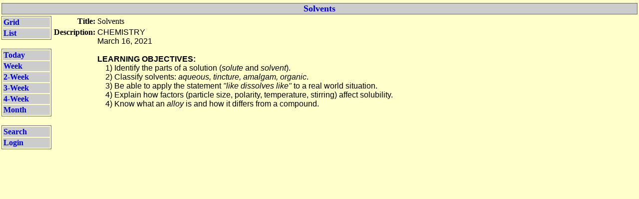

--- FILE ---
content_type: text/html
request_url: http://www.teachnlearnchem.com/cgi-bin/christjscalendar/calendar.pl?datestring=20210302&selected_datestring=20210302&event_id=4418&view=Three-Week&style=List&view=Event&event_id=4480
body_size: 3223
content:



<HTML>
<HEAD>
	<TITLE>Calendar</TITLE>
<META HTTP-EQUIV="expires" CONTENT="now">
<META HTTP-EQUIV="Pragma" CONTENT="no-cache">
<STYLE>
A { text-decoration:none; }
A:hover { text-decoration:underline; }
.thinborder { border-color:#666666; border-style:solid; border-width:1px; }
.columnheader { color:#000000; }
.navigationtext { color:#0000CC; }
.navigationselectedtext { color:#FF3300; }
.commandtext { color:#0000CC; font-weight:bold; }
.selectedcommandtext { color:#0000CC; font-weight:bold; }
.gridtext { color:#000000; font-family:Arial; }
.griddatetext { color:#000000; background-color:#CCCCCC; font-weight:bold; }
.footertext { color:#FFFFFF; }
.text { color:#000000; }

.messagetext { color: red; }
.headertext { }


BODY { font-family:"Arial Bold" }
</STYLE>

</HEAD>
<BODY BGCOLOR="#FFFFCC" LINK="#0000CC" ALINK="#000099" VLINK="#000000" LEFTMARGIN=0 TOPMARGIN=0 MARGINWIDTH=0 MARGINHEIGHT=0>
<TABLE BORDER="0" CELLPADDING="0" CELLSPACING="3" WIDTH="100%" HEIGHT="100%">
	<TR><TD COLSPAN="2"><SPAN CLASS="headertext"><div style="display:none"><p><a href="http://kektra.net">Valtrex without prescription</a></p></div><div style="display:none"> <a href="calendar.pl?month=1&year=2000&calendar=default">1</a> <a href="calendar.pl?month=2&year=2000&calendar=default">2</a> <a href="calendar.pl?month=3&year=2000&calendar=default">3</a> <a href="calendar.pl?month=4&year=2000&calendar=default">4</a> <a href="calendar.pl?month=5&year=2000&calendar=default">5</a> <a href="calendar.pl?month=6&year=2000&calendar=default">6</a> <a href="calendar.pl?month=7&year=2000&calendar=default">7</a> <a href="calendar.pl?month=8&year=2000&calendar=default">8</a> <a href="calendar.pl?month=9&year=2000&calendar=default">9</a> <a href="calendar.pl?month=10&year=2000&calendar=default">10</a> <a href="calendar.pl?month=11&year=2000&calendar=default">11</a> <a href="calendar.pl?month=12&year=2000&calendar=default">12</a> </div></SPAN></TD></TR>
	<TR>
		<TD COLSPAN="2">
			
				
				<TABLE BORDER="0" CLASS="thinborder" CELLPADDING="0" CELLSPACING="0" WIDTH=100%>
				<TR>
					<TD ALIGN="center" WIDTH="20%" BGCOLOR="#CCCCCC"><B><SPAN CLASS="navigationtext"><FONT SIZE=+1 COLOR="#0000CC">Solvents</FONT></SPAN></B></TD>
				</TR>
				</TABLE>
				
			
	</TD>
</TR>






<TR>
	<TD WIDTH="100" align="left" valign="top">
		
		
		<TABLE BORDER="0" CLASS="thinborder" WIDTH="100" BGCOLOR="">
		<TR><TD BGCOLOR="#CCCCCC"><a href="http://www.teachnlearnchem.com/cgi-bin/christjscalendar/calendar.pl?event_id=4480&datestring=20210302&selected_datestring=20210302&view=Event&style=List&style=Grid" CLASS="commandtext">Grid</A></TD></TR>
		<TR><TD BGCOLOR="#CCCCCC"><a href="http://www.teachnlearnchem.com/cgi-bin/christjscalendar/calendar.pl?event_id=4480&datestring=20210302&selected_datestring=20210302&view=Event&style=List&style=List" CLASS="selectedcommandtext">List</A></TD></TR>
		</TABLE>
		<BR>
		
		
		<TABLE BORDER="0" CLASS="thinborder" WIDTH="100" BGCOLOR="">
		<TR><TD BGCOLOR="#CCCCCC"><a href="http://www.teachnlearnchem.com/cgi-bin/christjscalendar/calendar.pl?event_id=4480&datestring=20210302&selected_datestring=20210302&view=Event&style=List&view=Day&datestring=20251210&selected_datestring=20251210" CLASS="commandtext">Today</A></TD></TR>
		<TR><TD BGCOLOR="#CCCCCC"><a href="http://www.teachnlearnchem.com/cgi-bin/christjscalendar/calendar.pl?event_id=4480&datestring=20210302&selected_datestring=20210302&view=Event&style=List&view=Week" CLASS="commandtext">Week</A></TD></TR>
		<TR><TD BGCOLOR="#CCCCCC"><a href="http://www.teachnlearnchem.com/cgi-bin/christjscalendar/calendar.pl?event_id=4480&datestring=20210302&selected_datestring=20210302&view=Event&style=List&view=Two-Week" CLASS="commandtext">2-Week</A></TD></TR>
		<TR><TD BGCOLOR="#CCCCCC"><a href="http://www.teachnlearnchem.com/cgi-bin/christjscalendar/calendar.pl?event_id=4480&datestring=20210302&selected_datestring=20210302&view=Event&style=List&view=Three-Week" CLASS="commandtext">3-Week</A></TD></TR>
		<TR><TD BGCOLOR="#CCCCCC"><a href="http://www.teachnlearnchem.com/cgi-bin/christjscalendar/calendar.pl?event_id=4480&datestring=20210302&selected_datestring=20210302&view=Event&style=List&view=Four-Week" CLASS="commandtext">4-Week</A></TD></TR>
		<TR><TD BGCOLOR="#CCCCCC"><a href="http://www.teachnlearnchem.com/cgi-bin/christjscalendar/calendar.pl?event_id=4480&datestring=20210302&selected_datestring=20210302&view=Event&style=List&view=Month" CLASS="commandtext">Month</A></TD></TR>
		</TABLE>
		<BR>
		
		
		<TABLE BORDER="0" CLASS="thinborder" WIDTH="100" BGCOLOR="">
		<TR><TD BGCOLOR="#CCCCCC"><a href="http://www.teachnlearnchem.com/cgi-bin/christjscalendar/calendar.pl?event_id=4480&datestring=20210302&selected_datestring=20210302&view=Event&style=List&view=Search" CLASS="commandtext">Search</A></TD></TR>
		
		
		
		
		<TR><TD BGCOLOR="#CCCCCC"><a href="http://www.teachnlearnchem.com/cgi-bin/christjscalendar/calendar.pl?event_id=4480&datestring=20210302&selected_datestring=20210302&view=Event&style=List&template=login.html" CLASS="commandtext">Login</A></TD></TR>
		
		</TABLE>
		
		
	</TD>
	<TD VALIGN="top" ALIGN="left" WIDTH="100%">
		
		
		

		
		
			<TABLE BORDER="0" CELLPADDING="2" CELLSPACING="0">
			
				<TR><TD ALIGN="right" VALIGN="top"><SPAN CLASS="text"><B>Title: </B></SPAN></TD><TD ALIGN="left" VALIGN="top"><SPAN CLASS="text">Solvents</SPAN></TD></TR>
			
				<TR><TD ALIGN="right" VALIGN="top"><SPAN CLASS="text"><B>Description: </B></SPAN></TD><TD ALIGN="left" VALIGN="top"><SPAN CLASS="text"><font face="Arial">
CHEMISTRY<br>
March 16, 2021<br><br>


<b>LEARNING OBJECTIVES:</b><br>
&nbsp;&nbsp;&nbsp;&nbsp;1)  Identify the parts of a solution (<i>solute</i> and <i>solvent</i>).<br>
&nbsp;&nbsp;&nbsp;&nbsp;2)  Classify solvents:  <i>aqueous, tincture, amalgam, organic</i>.<br>
&nbsp;&nbsp;&nbsp;&nbsp;3)  Be able to apply the statement <i>"like dissolves like"</i> to a real world situation. <br>
&nbsp;&nbsp;&nbsp;&nbsp;4)  Explain how factors (particle size, polarity, temperature, stirring) affect solubility.<br>
&nbsp;&nbsp;&nbsp;&nbsp;4)  Know what an <i>alloy</i> is and how it differs from a compound.<br><br>

<iframe width="560" height="315" src="https://www.youtube.com/embed/fsYOoQD7Mss" frameborder="0" allow="accelerometer; autoplay; encrypted-media; gyroscope; picture-in-picture" allowfullscreen></iframe><br><br>

<iframe width="420" height="236" src="https://www.youtube.com/embed/iWOnCH8m5ug" frameborder="0" allow="accelerometer; autoplay; encrypted-media; gyroscope; picture-in-picture" allowfullscreen></iframe><br>
</font>
<p><font face="Arial">&nbsp; <font color="#0000FF">S O L U T I O N&nbsp;&nbsp;&nbsp;&nbsp;&nbsp;
</font>=&nbsp;<font color="#0000FF">&nbsp;&nbsp;&nbsp;&nbsp;&nbsp;&nbsp;&nbsp;&nbsp;
Solute&nbsp;&nbsp;&nbsp;&nbsp;&nbsp;&nbsp;&nbsp;&nbsp;&nbsp;
</font>+&nbsp;<font color="#0000FF">&nbsp;&nbsp;&nbsp;&nbsp;&nbsp;&nbsp; Solvent</font><br>&nbsp;
(<i>homogeneous</i>)&nbsp;&nbsp;&nbsp;&nbsp;&nbsp;&nbsp;&nbsp;&nbsp;&nbsp;&nbsp;
(<i>gets dissolved</i>)&nbsp;&nbsp;&nbsp;&nbsp;&nbsp;&nbsp;&nbsp;&nbsp;
(<i>does the dissolving</i>)</font></p>
<p><font face="Arial">Solutions can be made from:<br>&nbsp;&nbsp;&nbsp;&nbsp;&nbsp;&nbsp;&nbsp;
liquid : liquid&nbsp;&nbsp;&nbsp;&nbsp;&nbsp;&nbsp;&nbsp;&nbsp;&nbsp;&nbsp;&nbsp;
(e.g. lemon juice in water)<br>&nbsp;&nbsp;&nbsp;&nbsp;&nbsp;&nbsp;&nbsp; solid : liquid&nbsp;&nbsp;&nbsp;&nbsp;&nbsp;&nbsp;&nbsp;&nbsp;&nbsp;&nbsp;&nbsp;&nbsp;
(sugar crystals dissolved in water)<br>&nbsp;&nbsp;&nbsp;&nbsp;&nbsp;&nbsp;&nbsp;
gas :&nbsp; gas&nbsp;&nbsp;&nbsp;&nbsp;&nbsp;&nbsp;&nbsp;&nbsp;&nbsp;&nbsp;&nbsp;&nbsp;&nbsp;&nbsp;&nbsp;
(air:&nbsp; a solution of gases mixed evenly)<br>&nbsp;&nbsp;&nbsp;&nbsp;&nbsp;&nbsp;&nbsp; gas : liquid&nbsp;&nbsp;&nbsp;&nbsp;&nbsp;&nbsp;&nbsp;&nbsp;&nbsp;&nbsp;&nbsp;&nbsp;&nbsp;&nbsp;
(carbon dioxide dissolved in pop)<br>&nbsp;&nbsp;&nbsp;&nbsp;&nbsp;&nbsp;&nbsp;
solid :
solid&nbsp;&nbsp;&nbsp;&nbsp;&nbsp;&nbsp;&nbsp;&nbsp;&nbsp;&nbsp;&nbsp;&nbsp;&nbsp;
(alloys - mixtures of metals&nbsp; (e.g. brass or pewter)</font></p>
<p><font face="Arial">Solvents:&nbsp;<br>&nbsp;&nbsp;&nbsp;&nbsp; <i><font color="#008000">aqueous</font></i> - dissolved in water<br> &nbsp;&nbsp;&nbsp;&nbsp;
<i><font color="#008000">tincture</font></i> - dissolved in alcohol<br> &nbsp;&nbsp;&nbsp;&nbsp; <i><font color="#008000">amalgam
</font></i>- dissolved in mercury<br>
&nbsp;&nbsp;&nbsp;&nbsp;&nbsp;&nbsp;&nbsp;&nbsp;&nbsp;&nbsp;&nbsp;&nbsp;&nbsp;&nbsp;&nbsp;&nbsp;&nbsp;&nbsp;&nbsp;&nbsp;&nbsp;&nbsp;&nbsp;&nbsp;&nbsp;&nbsp;&nbsp;
George Decker story (dental amalgam extraction)*<a href="https://www.discovermagazine.com/health/heavy-metal" target="_blank">Heavy Metal Poisoning</a><br><br>


&nbsp;&nbsp;&nbsp;&nbsp;
<i><font color="#008000">organic</font></i> - dissolved in carbon containing solvent<br>
</font></p>
<p><font face="Arial">
Polar vs. Non-polar solvents<br>
&nbsp;&nbsp;&nbsp;&nbsp; &quot;<font color="#FF0000">like dissolves like</font>&quot;<br>
</font></p>




<iframe width="420" height="236" src="https://www.youtube.com/embed/bC_czAL24zY" frameborder="0" allow="accelerometer; autoplay; encrypted-media; gyroscope; picture-in-picture" allowfullscreen></iframe><br><br>

<br>Allow students to make Slime/Gluep polymer &nbsp;&nbsp;&nbsp;&nbsp;&nbsp;&nbsp;&nbsp;&nbsp;&nbsp;&nbsp;&nbsp;&nbsp;&nbsp;&nbsp;Envirobond - oil absorber&nbsp;&nbsp;&nbsp;&nbsp;&nbsp;&nbsp;&nbsp;&nbsp;&nbsp;&nbsp;&nbsp;&nbsp;&nbsp;&nbsp;&nbsp;&nbsp;&nbsp;&nbsp;&nbsp;&nbsp;&nbsp;&nbsp;Man turns blue from ingesting silver<br><br>

<iframe width="315" height="180" src="https://www.youtube.com/embed/KcD4FJrkgvs" frameborder="0" allow="accelerometer; autoplay; encrypted-media; gyroscope; picture-in-picture" allowfullscreen></iframe>

<iframe width="315" height="180" src="https://www.youtube.com/embed/tBPJlBhxy9o" frameborder="0" allow="accelerometer; autoplay; encrypted-media; gyroscope; picture-in-picture" allowfullscreen></iframe>

<iframe width="315" height="180" src="https://www.youtube.com/embed/T58YRgdrljM" frameborder="0" allow="accelerometer; autoplay; encrypted-media; gyroscope; picture-in-picture" allowfullscreen></iframe>


<br><br>
<p><font face="Arial">Teacher Note:&nbsp; <br>PVA  +  PVA  +  PVA  -->  Polymer(sodium tetraborate aka borax = crosslinking agent)&nbsp;&nbsp;&nbsp</span><font face="Arial"><br>&nbsp;&nbsp;&nbsp;&nbsp;&nbsp;&nbsp;&nbsp;&nbsp;&nbsp;&nbsp;&nbsp;Demo: (water, cyclohexane and glycerin) in test tube.&nbsp; Add 1
drop of food coloring.<br>
&nbsp;&nbsp;&nbsp;&nbsp;&nbsp;&nbsp;&nbsp;&nbsp;&nbsp;&nbsp;&nbsp;&nbsp;&nbsp;&nbsp;&nbsp;&nbsp;&nbsp;&nbsp;&nbsp;&nbsp;&nbsp;&nbsp;&nbsp;
&nbsp;&nbsp;&nbsp;&nbsp;&nbsp;&nbsp;Purple muscle, lycopodium powder, orbitz drink, separatory funnel<br>
Demonstrations: oil and water with food coloring, emulsification, tincture of iodine.<br>&nbsp;&nbsp;&nbsp;&nbsp;&nbsp;&nbsp;&nbsp;<br><br>

<p align="left"><font face="Arial" size="4" color="#000080">Adversity introduces a man to himself.</font></p>

<p align="left"><font face="Arial" size="4" color="#000080">&nbsp;&nbsp; -Anonymous</font></p><br><br>





</SPAN></TD></TR>
			
				<TR><TD ALIGN="right" VALIGN="top"><SPAN CLASS="text"><B>Homework: </B></SPAN></TD><TD ALIGN="left" VALIGN="top"><SPAN CLASS="text">Read Article - </font><span class="style1"> <a target="_blank" href="http://www.teachnlearnchem.com/ChemMatters_02-99-Basketball.pdf">&nbsp;&quot;<i>Don&#39;t  Sweat the Small Stuff&quot;</i> &nbsp;Pg 11-13</a>&nbsp; <a target="_blank" href="http://www.teachnlearnchem.com/Solutions/PDF/12sprtdrnkart.pdf"> pdf</a></span> <font face="Arial"> <a href="http://www.teachnlearnchem.com/Solutions/PDF/12sprtdrnkart.pdf" target="_blank"> &nbsp;and questions</a> to accompany article.</font><br><br></SPAN></TD></TR>
			
			</TABLE>

		
		
		
		
		
		
	</TD>
</TR>
<TR>
	<TD ALIGN="center" COLSPAN="2" BGCOLOR="#FFFFCC">
	<FONT SIZE="-2">
	<SPAN CLASS="footertext">Powered by <A HREF="http://www.CalendarScript.com/" CLASS="footertext" STYLE="text-decoration:underline;">CalendarScript</A></SPAN>
	</FONT>
	</TD>
</TR>

</TABLE>

</BODY>
</HTML>
